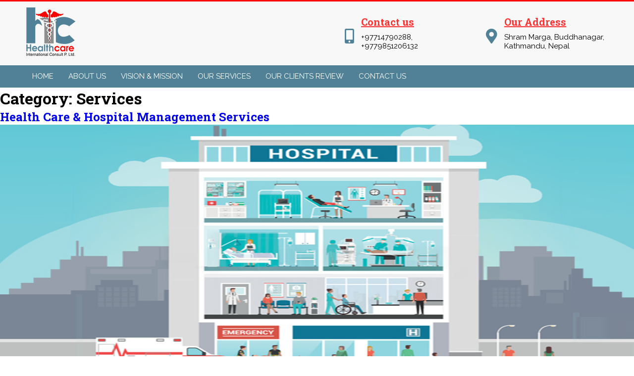

--- FILE ---
content_type: text/html; charset=UTF-8
request_url: https://www.hicnepal.com/category/services/
body_size: 37446
content:
<!doctype html><html lang="en-US"><head><meta charset="UTF-8"><meta name="viewport" content="width=device-width, initial-scale=1"><link rel="profile" href="https://gmpg.org/xfn/11"><link rel="stylesheet" type="text/css" href="https://www.hicnepal.com/wp-content/themes/hicnepal/css/flexslider.css"><meta name="yandex-verification" content="577b35190e655567" /><title>Services &#8211; Healthcare International Consult</title><meta name='robots' content='max-image-preview:large' /><link rel='stylesheet' id='wp-block-library-css' href='https://www.hicnepal.com/wp-includes/css/dist/block-library/style.min.css?ver=6.2' type='text/css' media='all' /><link rel='stylesheet' id='classic-theme-styles-css' href='https://www.hicnepal.com/wp-includes/css/classic-themes.min.css?ver=6.2' type='text/css' media='all' /><style id='global-styles-inline-css' type='text/css'>body{--wp--preset--color--black: #000000;--wp--preset--color--cyan-bluish-gray: #abb8c3;--wp--preset--color--white: #ffffff;--wp--preset--color--pale-pink: #f78da7;--wp--preset--color--vivid-red: #cf2e2e;--wp--preset--color--luminous-vivid-orange: #ff6900;--wp--preset--color--luminous-vivid-amber: #fcb900;--wp--preset--color--light-green-cyan: #7bdcb5;--wp--preset--color--vivid-green-cyan: #00d084;--wp--preset--color--pale-cyan-blue: #8ed1fc;--wp--preset--color--vivid-cyan-blue: #0693e3;--wp--preset--color--vivid-purple: #9b51e0;--wp--preset--gradient--vivid-cyan-blue-to-vivid-purple: linear-gradient(135deg,rgba(6,147,227,1) 0%,rgb(155,81,224) 100%);--wp--preset--gradient--light-green-cyan-to-vivid-green-cyan: linear-gradient(135deg,rgb(122,220,180) 0%,rgb(0,208,130) 100%);--wp--preset--gradient--luminous-vivid-amber-to-luminous-vivid-orange: linear-gradient(135deg,rgba(252,185,0,1) 0%,rgba(255,105,0,1) 100%);--wp--preset--gradient--luminous-vivid-orange-to-vivid-red: linear-gradient(135deg,rgba(255,105,0,1) 0%,rgb(207,46,46) 100%);--wp--preset--gradient--very-light-gray-to-cyan-bluish-gray: linear-gradient(135deg,rgb(238,238,238) 0%,rgb(169,184,195) 100%);--wp--preset--gradient--cool-to-warm-spectrum: linear-gradient(135deg,rgb(74,234,220) 0%,rgb(151,120,209) 20%,rgb(207,42,186) 40%,rgb(238,44,130) 60%,rgb(251,105,98) 80%,rgb(254,248,76) 100%);--wp--preset--gradient--blush-light-purple: linear-gradient(135deg,rgb(255,206,236) 0%,rgb(152,150,240) 100%);--wp--preset--gradient--blush-bordeaux: linear-gradient(135deg,rgb(254,205,165) 0%,rgb(254,45,45) 50%,rgb(107,0,62) 100%);--wp--preset--gradient--luminous-dusk: linear-gradient(135deg,rgb(255,203,112) 0%,rgb(199,81,192) 50%,rgb(65,88,208) 100%);--wp--preset--gradient--pale-ocean: linear-gradient(135deg,rgb(255,245,203) 0%,rgb(182,227,212) 50%,rgb(51,167,181) 100%);--wp--preset--gradient--electric-grass: linear-gradient(135deg,rgb(202,248,128) 0%,rgb(113,206,126) 100%);--wp--preset--gradient--midnight: linear-gradient(135deg,rgb(2,3,129) 0%,rgb(40,116,252) 100%);--wp--preset--duotone--dark-grayscale: url('#wp-duotone-dark-grayscale');--wp--preset--duotone--grayscale: url('#wp-duotone-grayscale');--wp--preset--duotone--purple-yellow: url('#wp-duotone-purple-yellow');--wp--preset--duotone--blue-red: url('#wp-duotone-blue-red');--wp--preset--duotone--midnight: url('#wp-duotone-midnight');--wp--preset--duotone--magenta-yellow: url('#wp-duotone-magenta-yellow');--wp--preset--duotone--purple-green: url('#wp-duotone-purple-green');--wp--preset--duotone--blue-orange: url('#wp-duotone-blue-orange');--wp--preset--font-size--small: 13px;--wp--preset--font-size--medium: 20px;--wp--preset--font-size--large: 36px;--wp--preset--font-size--x-large: 42px;--wp--preset--spacing--20: 0.44rem;--wp--preset--spacing--30: 0.67rem;--wp--preset--spacing--40: 1rem;--wp--preset--spacing--50: 1.5rem;--wp--preset--spacing--60: 2.25rem;--wp--preset--spacing--70: 3.38rem;--wp--preset--spacing--80: 5.06rem;--wp--preset--shadow--natural: 6px 6px 9px rgba(0, 0, 0, 0.2);--wp--preset--shadow--deep: 12px 12px 50px rgba(0, 0, 0, 0.4);--wp--preset--shadow--sharp: 6px 6px 0px rgba(0, 0, 0, 0.2);--wp--preset--shadow--outlined: 6px 6px 0px -3px rgba(255, 255, 255, 1), 6px 6px rgba(0, 0, 0, 1);--wp--preset--shadow--crisp: 6px 6px 0px rgba(0, 0, 0, 1);}:where(.is-layout-flex){gap: 0.5em;}body .is-layout-flow > .alignleft{float: left;margin-inline-start: 0;margin-inline-end: 2em;}body .is-layout-flow > .alignright{float: right;margin-inline-start: 2em;margin-inline-end: 0;}body .is-layout-flow > .aligncenter{margin-left: auto !important;margin-right: auto !important;}body .is-layout-constrained > .alignleft{float: left;margin-inline-start: 0;margin-inline-end: 2em;}body .is-layout-constrained > .alignright{float: right;margin-inline-start: 2em;margin-inline-end: 0;}body .is-layout-constrained > .aligncenter{margin-left: auto !important;margin-right: auto !important;}body .is-layout-constrained > :where(:not(.alignleft):not(.alignright):not(.alignfull)){max-width: var(--wp--style--global--content-size);margin-left: auto !important;margin-right: auto !important;}body .is-layout-constrained > .alignwide{max-width: var(--wp--style--global--wide-size);}body .is-layout-flex{display: flex;}body .is-layout-flex{flex-wrap: wrap;align-items: center;}body .is-layout-flex > *{margin: 0;}:where(.wp-block-columns.is-layout-flex){gap: 2em;}.has-black-color{color: var(--wp--preset--color--black) !important;}.has-cyan-bluish-gray-color{color: var(--wp--preset--color--cyan-bluish-gray) !important;}.has-white-color{color: var(--wp--preset--color--white) !important;}.has-pale-pink-color{color: var(--wp--preset--color--pale-pink) !important;}.has-vivid-red-color{color: var(--wp--preset--color--vivid-red) !important;}.has-luminous-vivid-orange-color{color: var(--wp--preset--color--luminous-vivid-orange) !important;}.has-luminous-vivid-amber-color{color: var(--wp--preset--color--luminous-vivid-amber) !important;}.has-light-green-cyan-color{color: var(--wp--preset--color--light-green-cyan) !important;}.has-vivid-green-cyan-color{color: var(--wp--preset--color--vivid-green-cyan) !important;}.has-pale-cyan-blue-color{color: var(--wp--preset--color--pale-cyan-blue) !important;}.has-vivid-cyan-blue-color{color: var(--wp--preset--color--vivid-cyan-blue) !important;}.has-vivid-purple-color{color: var(--wp--preset--color--vivid-purple) !important;}.has-black-background-color{background-color: var(--wp--preset--color--black) !important;}.has-cyan-bluish-gray-background-color{background-color: var(--wp--preset--color--cyan-bluish-gray) !important;}.has-white-background-color{background-color: var(--wp--preset--color--white) !important;}.has-pale-pink-background-color{background-color: var(--wp--preset--color--pale-pink) !important;}.has-vivid-red-background-color{background-color: var(--wp--preset--color--vivid-red) !important;}.has-luminous-vivid-orange-background-color{background-color: var(--wp--preset--color--luminous-vivid-orange) !important;}.has-luminous-vivid-amber-background-color{background-color: var(--wp--preset--color--luminous-vivid-amber) !important;}.has-light-green-cyan-background-color{background-color: var(--wp--preset--color--light-green-cyan) !important;}.has-vivid-green-cyan-background-color{background-color: var(--wp--preset--color--vivid-green-cyan) !important;}.has-pale-cyan-blue-background-color{background-color: var(--wp--preset--color--pale-cyan-blue) !important;}.has-vivid-cyan-blue-background-color{background-color: var(--wp--preset--color--vivid-cyan-blue) !important;}.has-vivid-purple-background-color{background-color: var(--wp--preset--color--vivid-purple) !important;}.has-black-border-color{border-color: var(--wp--preset--color--black) !important;}.has-cyan-bluish-gray-border-color{border-color: var(--wp--preset--color--cyan-bluish-gray) !important;}.has-white-border-color{border-color: var(--wp--preset--color--white) !important;}.has-pale-pink-border-color{border-color: var(--wp--preset--color--pale-pink) !important;}.has-vivid-red-border-color{border-color: var(--wp--preset--color--vivid-red) !important;}.has-luminous-vivid-orange-border-color{border-color: var(--wp--preset--color--luminous-vivid-orange) !important;}.has-luminous-vivid-amber-border-color{border-color: var(--wp--preset--color--luminous-vivid-amber) !important;}.has-light-green-cyan-border-color{border-color: var(--wp--preset--color--light-green-cyan) !important;}.has-vivid-green-cyan-border-color{border-color: var(--wp--preset--color--vivid-green-cyan) !important;}.has-pale-cyan-blue-border-color{border-color: var(--wp--preset--color--pale-cyan-blue) !important;}.has-vivid-cyan-blue-border-color{border-color: var(--wp--preset--color--vivid-cyan-blue) !important;}.has-vivid-purple-border-color{border-color: var(--wp--preset--color--vivid-purple) !important;}.has-vivid-cyan-blue-to-vivid-purple-gradient-background{background: var(--wp--preset--gradient--vivid-cyan-blue-to-vivid-purple) !important;}.has-light-green-cyan-to-vivid-green-cyan-gradient-background{background: var(--wp--preset--gradient--light-green-cyan-to-vivid-green-cyan) !important;}.has-luminous-vivid-amber-to-luminous-vivid-orange-gradient-background{background: var(--wp--preset--gradient--luminous-vivid-amber-to-luminous-vivid-orange) !important;}.has-luminous-vivid-orange-to-vivid-red-gradient-background{background: var(--wp--preset--gradient--luminous-vivid-orange-to-vivid-red) !important;}.has-very-light-gray-to-cyan-bluish-gray-gradient-background{background: var(--wp--preset--gradient--very-light-gray-to-cyan-bluish-gray) !important;}.has-cool-to-warm-spectrum-gradient-background{background: var(--wp--preset--gradient--cool-to-warm-spectrum) !important;}.has-blush-light-purple-gradient-background{background: var(--wp--preset--gradient--blush-light-purple) !important;}.has-blush-bordeaux-gradient-background{background: var(--wp--preset--gradient--blush-bordeaux) !important;}.has-luminous-dusk-gradient-background{background: var(--wp--preset--gradient--luminous-dusk) !important;}.has-pale-ocean-gradient-background{background: var(--wp--preset--gradient--pale-ocean) !important;}.has-electric-grass-gradient-background{background: var(--wp--preset--gradient--electric-grass) !important;}.has-midnight-gradient-background{background: var(--wp--preset--gradient--midnight) !important;}.has-small-font-size{font-size: var(--wp--preset--font-size--small) !important;}.has-medium-font-size{font-size: var(--wp--preset--font-size--medium) !important;}.has-large-font-size{font-size: var(--wp--preset--font-size--large) !important;}.has-x-large-font-size{font-size: var(--wp--preset--font-size--x-large) !important;}
.wp-block-navigation a:where(:not(.wp-element-button)){color: inherit;}
:where(.wp-block-columns.is-layout-flex){gap: 2em;}
.wp-block-pullquote{font-size: 1.5em;line-height: 1.6;}</style><link rel='stylesheet' id='contact-form-7-css' href='https://www.hicnepal.com/wp-content/plugins/contact-form-7/includes/css/styles.css?ver=5.7.6' type='text/css' media='all' /><link rel='stylesheet' id='hicnepal-style-css' href='https://www.hicnepal.com/wp-content/themes/hicnepal/style.css?ver=6.2' type='text/css' media='all' /><link rel='stylesheet' id='hicnepal-icon-css' href='https://www.hicnepal.com/wp-content/themes/hicnepal/css/fontawesome.css?ver=6.2' type='text/css' media='all' /><link rel="https://api.w.org/" href="https://www.hicnepal.com/wp-json/" /><link rel="alternate" type="application/json" href="https://www.hicnepal.com/wp-json/wp/v2/categories/5" /><link rel="EditURI" type="application/rsd+xml" title="RSD" href="https://www.hicnepal.com/xmlrpc.php?rsd" /><link rel="wlwmanifest" type="application/wlwmanifest+xml" href="https://www.hicnepal.com/wp-includes/wlwmanifest.xml" /><meta name="generator" content="WordPress 6.2" /><style type="text/css">.site-title,
			.site-description {
				position: absolute;
				clip: rect(1px, 1px, 1px, 1px);
			}</style><link rel="icon" href="https://www.hicnepal.com/wp-content/uploads/2018/09/cropped-logo-1-1-32x32.png" sizes="32x32" /><link rel="icon" href="https://www.hicnepal.com/wp-content/uploads/2018/09/cropped-logo-1-1-192x192.png" sizes="192x192" /><link rel="apple-touch-icon" href="https://www.hicnepal.com/wp-content/uploads/2018/09/cropped-logo-1-1-180x180.png" /><meta name="msapplication-TileImage" content="https://www.hicnepal.com/wp-content/uploads/2018/09/cropped-logo-1-1-270x270.png" /><style type="text/css" id="wp-custom-css">.site-branding {
    align-items: center;
    justify-content: space-between;
    margin-top: -5px;
}
.site-branding {
    align-items: center;
    justify-content: space-between;
    margin-top: 0px;
    margin-bottom: -17px;
}</style></head><body class="archive category category-services category-5 wp-custom-logo hfeed"><div id="page" class="site"><header id="masthead" class="site-header" style="border-top: #ff0000 solid 3px; background:#F8F8F8"><div class="centrallizer"><div class="site-branding flexbox"> <a href="https://www.hicnepal.com/" class="custom-logo-link" rel="home"><img width="300" height="98" src="https://www.hicnepal.com/wp-content/uploads/2022/08/Health-Care-logo-3.png" class="custom-logo" alt="Healthcare International Consult" decoding="async" /></a><p class="site-title"><a href="https://www.hicnepal.com/" rel="home">Healthcare International Consult</a></p><p class="site-description">One stop solution for Hospitals and Health Care Organizations</p><div class="right__col"><div> <i class="fas fa-mobile-alt"></i> <span> <strong>Contact us</strong><div class="bx-box">+97714790288, +9779851206132</div> </span></div><div> <i class="fas fa-map-marker-alt"></i> <span> <strong>Our Address</strong><div class="bx-box"> Shram Marga, Buddhanagar, Kathmandu, Nepal</div> </span></div></div></div></div><nav id="site-navigation" class="main-navigation"><div class="centrallizer"> <a href="javascript:void(0)" class="menu__toggle"> <i class="fas fa-bars"></i> </a><div class="menu-main-menu-container"><ul id="primary-menu" class="menu"><li id="menu-item-139" class="menu-item menu-item-type-custom menu-item-object-custom menu-item-139"><a href="/">Home</a></li><li id="menu-item-48" class="menu-item menu-item-type-post_type menu-item-object-page menu-item-48"><a href="https://www.hicnepal.com/about-us/">About us</a></li><li id="menu-item-47" class="menu-item menu-item-type-post_type menu-item-object-page menu-item-47"><a href="https://www.hicnepal.com/mission-vision/">Vision &#038; Mission</a></li><li id="menu-item-46" class="menu-item menu-item-type-post_type menu-item-object-page menu-item-46"><a href="https://www.hicnepal.com/our-services/">Our Services</a></li><li id="menu-item-75" class="menu-item menu-item-type-post_type menu-item-object-page menu-item-75"><a href="https://www.hicnepal.com/review/">Our Clients Review</a></li><li id="menu-item-43" class="menu-item menu-item-type-post_type menu-item-object-page menu-item-43"><a href="https://www.hicnepal.com/contact-us/">Contact Us</a></li></ul></div></div></nav></header><div id="content" class="site-content"><div id="primary" class="content-area"><main id="main" class="site-main"><header class="page-header"><h1 class="page-title">Category: <span>Services</span></h1></header><article id="post-94" class="post-94 post type-post status-publish format-standard has-post-thumbnail hentry category-services"><header class="entry-header"><h2 class="entry-title"><a href="https://www.hicnepal.com/health-care-hospital-management-services/" rel="bookmark">Health Care &#038; Hospital Management Services</a></h2><div class="entry-meta"></div></header> <a class="post-thumbnail" href="https://www.hicnepal.com/health-care-hospital-management-services/" aria-hidden="true" tabindex="-1"> <img width="779" height="515" src="https://www.hicnepal.com/wp-content/uploads/2018/09/service-hospital.jpg" class="attachment-post-thumbnail size-post-thumbnail wp-post-image" alt="Health Care &#038; Hospital Management Services" decoding="async" srcset="https://www.hicnepal.com/wp-content/uploads/2018/09/service-hospital.jpg 779w, https://www.hicnepal.com/wp-content/uploads/2018/09/service-hospital-300x198.jpg 300w, https://www.hicnepal.com/wp-content/uploads/2018/09/service-hospital-768x508.jpg 768w" sizes="(max-width: 779px) 100vw, 779px" /> </a><div class="entry-content"><p>HIC offers comprehensive management services for hospitals and other healthcare organizations. Organization’s operation and management must be integrated with business strategy, marketing and overall management of the hospital to achieve the desired outcome within the competitive and sensitive environment. However, hospitals and healthcare systems are dynamic and complex organizations with many interdepartmental functions, which makes this even more challenging. We do have experienced management consultants, clinical experts, and business experts; systems improvement consultants have a strong experience of improvement works in rural, urban, and public hospitals, medical colleges, and healthcare systems with mordent Hospital management tools, technique and latest advanced technology to manage the hospitals effectively. We have professional qualifies consultants having long experience in the industry. If you are running a hospital and not getting the expected result, please call us for the consultation we do have the complete solution with recent development and practices nationally and internationally.</p></div></article><article id="post-97" class="post-97 post type-post status-publish format-standard has-post-thumbnail hentry category-services"><header class="entry-header"><h2 class="entry-title"><a href="https://www.hicnepal.com/hospital-planning-2/" rel="bookmark">Hospital Planning</a></h2><div class="entry-meta"></div></header> <a class="post-thumbnail" href="https://www.hicnepal.com/hospital-planning-2/" aria-hidden="true" tabindex="-1"> <img width="777" height="500" src="https://www.hicnepal.com/wp-content/uploads/2018/09/hospital_planningnew1.jpg" class="attachment-post-thumbnail size-post-thumbnail wp-post-image" alt="Hospital Planning" decoding="async" loading="lazy" srcset="https://www.hicnepal.com/wp-content/uploads/2018/09/hospital_planningnew1.jpg 777w, https://www.hicnepal.com/wp-content/uploads/2018/09/hospital_planningnew1-300x193.jpg 300w, https://www.hicnepal.com/wp-content/uploads/2018/09/hospital_planningnew1-768x494.jpg 768w" sizes="(max-width: 777px) 100vw, 777px" /> </a><div class="entry-content"><p>If you are planning to establish a new Hospital or want to expand the existing services, you can call us, out global hospital planner and consultants are standby for your dream hospital. Planning and designing a Hospital is a complex and diversified task. We have to be very careful while planning a hospital. All the department wise location, layout with smooth patient flow, efficient and cost-effective tools without compromising the quality of care are essential. A specialized professional team is necessary to establish the ideal Hospital.</p><p>&nbsp;</p><p><img decoding="async" loading="lazy" class="alignnone size-full wp-image-208" src="https://www.hicnepal.com/wp-content/uploads/2018/09/hospital_planningnew2.jpg" alt="" width="777" height="500" srcset="https://www.hicnepal.com/wp-content/uploads/2018/09/hospital_planningnew2.jpg 777w, https://www.hicnepal.com/wp-content/uploads/2018/09/hospital_planningnew2-300x193.jpg 300w, https://www.hicnepal.com/wp-content/uploads/2018/09/hospital_planningnew2-768x494.jpg 768w" sizes="(max-width: 777px) 100vw, 777px" /></p><p>&nbsp;</p><p>&nbsp;</p></div></article><article id="post-103" class="post-103 post type-post status-publish format-standard has-post-thumbnail hentry category-services"><header class="entry-header"><h2 class="entry-title"><a href="https://www.hicnepal.com/biomedical-equipment-support-service/" rel="bookmark">Biomedical Equipment &#038; Support Service</a></h2><div class="entry-meta"></div></header> <a class="post-thumbnail" href="https://www.hicnepal.com/biomedical-equipment-support-service/" aria-hidden="true" tabindex="-1"> <img width="779" height="480" src="https://www.hicnepal.com/wp-content/uploads/2018/09/ct-scan.jpg" class="attachment-post-thumbnail size-post-thumbnail wp-post-image" alt="Biomedical Equipment &#038; Support Service" decoding="async" loading="lazy" srcset="https://www.hicnepal.com/wp-content/uploads/2018/09/ct-scan.jpg 779w, https://www.hicnepal.com/wp-content/uploads/2018/09/ct-scan-300x185.jpg 300w, https://www.hicnepal.com/wp-content/uploads/2018/09/ct-scan-768x473.jpg 768w" sizes="(max-width: 779px) 100vw, 779px" /> </a><div class="entry-content"><p>It is our great pleasure to introduce that we provide services including biomedical engineering, procurement, development, consultation, quality assurance/quality control, dissemination, operations, appropriate documentation, maintenance, standardization, warehousing, Transportation, Installation, commissioning, training and overall biomedical equipment management service in public and private healthcare organizations in Nepal.</p></div></article><article id="post-106" class="post-106 post type-post status-publish format-standard has-post-thumbnail hentry category-services"><header class="entry-header"><h2 class="entry-title"><a href="https://www.hicnepal.com/business-plan-conceptualization/" rel="bookmark">Business plan &#038; Conceptualization</a></h2><div class="entry-meta"></div></header> <a class="post-thumbnail" href="https://www.hicnepal.com/business-plan-conceptualization/" aria-hidden="true" tabindex="-1"> <img width="779" height="580" src="https://www.hicnepal.com/wp-content/uploads/2018/09/hospital-business_plan.jpg" class="attachment-post-thumbnail size-post-thumbnail wp-post-image" alt="Business plan &#038; Conceptualization" decoding="async" loading="lazy" srcset="https://www.hicnepal.com/wp-content/uploads/2018/09/hospital-business_plan.jpg 779w, https://www.hicnepal.com/wp-content/uploads/2018/09/hospital-business_plan-300x223.jpg 300w, https://www.hicnepal.com/wp-content/uploads/2018/09/hospital-business_plan-768x572.jpg 768w" sizes="(max-width: 779px) 100vw, 779px" /> </a><div class="entry-content"><p>If you are running the Hospital or any Healthcare organization, it is very crucial to have a proper business plan for the sustainable business. Our Global consultant is always ready to help with the consultation. We will do Business Environment analysis to find out the strengths weakness, opportunity, and threats. The financial plan, technical and strategic plan to win in the competitive market with a unique selling point for a healthcare organization.</p></div></article><article id="post-110" class="post-110 post type-post status-publish format-standard has-post-thumbnail hentry category-services"><header class="entry-header"><h2 class="entry-title"><a href="https://www.hicnepal.com/research-market-survey/" rel="bookmark">Research &#038; Market Survey</a></h2><div class="entry-meta"></div></header> <a class="post-thumbnail" href="https://www.hicnepal.com/research-market-survey/" aria-hidden="true" tabindex="-1"> <img width="779" height="580" src="https://www.hicnepal.com/wp-content/uploads/2018/09/research_servery.jpg" class="attachment-post-thumbnail size-post-thumbnail wp-post-image" alt="Research &#038; Market Survey" decoding="async" loading="lazy" srcset="https://www.hicnepal.com/wp-content/uploads/2018/09/research_servery.jpg 779w, https://www.hicnepal.com/wp-content/uploads/2018/09/research_servery-300x223.jpg 300w, https://www.hicnepal.com/wp-content/uploads/2018/09/research_servery-768x572.jpg 768w" sizes="(max-width: 779px) 100vw, 779px" /> </a><div class="entry-content"><p>HIC Provides the professional service for any type of market research and survey with in the Health care industry. Through the research, various deviations and problems will be identified and solutions also will be carried out. Hospitals and NGOs contact for the further details.</p><p>&nbsp;</p><p><img decoding="async" loading="lazy" class="alignnone size-full wp-image-113" src="https://www.hicnepal.com/wp-content/uploads/2018/09/plaiing1.jpg" alt="" width="780" height="290" srcset="https://www.hicnepal.com/wp-content/uploads/2018/09/plaiing1.jpg 780w, https://www.hicnepal.com/wp-content/uploads/2018/09/plaiing1-300x112.jpg 300w, https://www.hicnepal.com/wp-content/uploads/2018/09/plaiing1-768x286.jpg 768w" sizes="(max-width: 780px) 100vw, 780px" /></p></div></article><article id="post-116" class="post-116 post type-post status-publish format-standard has-post-thumbnail hentry category-services"><header class="entry-header"><h2 class="entry-title"><a href="https://www.hicnepal.com/branding-promotion-marketing/" rel="bookmark">Branding, Promotion &#038; Marketing</a></h2><div class="entry-meta"></div></header> <a class="post-thumbnail" href="https://www.hicnepal.com/branding-promotion-marketing/" aria-hidden="true" tabindex="-1"> <img width="779" height="480" src="https://www.hicnepal.com/wp-content/uploads/2018/09/service.jpg" class="attachment-post-thumbnail size-post-thumbnail wp-post-image" alt="Branding, Promotion &#038; Marketing" decoding="async" loading="lazy" srcset="https://www.hicnepal.com/wp-content/uploads/2018/09/service.jpg 779w, https://www.hicnepal.com/wp-content/uploads/2018/09/service-300x185.jpg 300w, https://www.hicnepal.com/wp-content/uploads/2018/09/service-768x473.jpg 768w" sizes="(max-width: 779px) 100vw, 779px" /> </a><div class="entry-content"><p>Branding, Promotion, and Marketing are the essential part of any business. Health Care industry is the sensitive than other sectors. We provide the best alternative solution for branding, promotion, and marketing for hospital and healthcare organizations.</p></div></article><article id="post-122" class="post-122 post type-post status-publish format-standard has-post-thumbnail hentry category-services"><header class="entry-header"><h2 class="entry-title"><a href="https://www.hicnepal.com/health-care-service-evaluation/" rel="bookmark">Health Care Service Evaluation</a></h2><div class="entry-meta"></div></header> <a class="post-thumbnail" href="https://www.hicnepal.com/health-care-service-evaluation/" aria-hidden="true" tabindex="-1"> <img width="779" height="445" src="https://www.hicnepal.com/wp-content/uploads/2018/09/service-evaluation.jpg" class="attachment-post-thumbnail size-post-thumbnail wp-post-image" alt="Health Care Service Evaluation" decoding="async" loading="lazy" srcset="https://www.hicnepal.com/wp-content/uploads/2018/09/service-evaluation.jpg 779w, https://www.hicnepal.com/wp-content/uploads/2018/09/service-evaluation-300x171.jpg 300w, https://www.hicnepal.com/wp-content/uploads/2018/09/service-evaluation-768x439.jpg 768w" sizes="(max-width: 779px) 100vw, 779px" /> </a><div class="entry-content"><p>Our Global expert team provides a complete picture of organizational performance in the sector of administrative service, management service, nursing service, medical service, diagnostic and biomedical equipment service &amp; allied health service by analyzing employee behaviors, customer perceptions, competitive intelligence &amp; financial performance. We assure in regards to measuring, managing and monitoring the key performance indicators, which creates more opportunity, increase service satisfaction, built loyalty, efficiency &amp; effectiveness in the services.</p></div></article><article id="post-125" class="post-125 post type-post status-publish format-standard has-post-thumbnail hentry category-services"><header class="entry-header"><h2 class="entry-title"><a href="https://www.hicnepal.com/hospital-information-system-management/" rel="bookmark">Hospital Information System Management</a></h2><div class="entry-meta"></div></header> <a class="post-thumbnail" href="https://www.hicnepal.com/hospital-information-system-management/" aria-hidden="true" tabindex="-1"> <img width="779" height="580" src="https://www.hicnepal.com/wp-content/uploads/2018/09/his-system-1.jpg" class="attachment-post-thumbnail size-post-thumbnail wp-post-image" alt="Hospital Information System Management" decoding="async" loading="lazy" srcset="https://www.hicnepal.com/wp-content/uploads/2018/09/his-system-1.jpg 779w, https://www.hicnepal.com/wp-content/uploads/2018/09/his-system-1-300x223.jpg 300w, https://www.hicnepal.com/wp-content/uploads/2018/09/his-system-1-768x572.jpg 768w" sizes="(max-width: 779px) 100vw, 779px" /> </a><div class="entry-content"><p>Present era is the world of technology. Especially, in hospital, without the latest technology, the cure and communication will not be completed.  Hospital Information System plays crucial role in hospital and health care organization. Our expert team assists in developing special software according to the need of health care organization. We ensure that system is equipped with the appropriate technologies, easy excess and maintenance of patients` confidentiality.</p></div></article><article id="post-129" class="post-129 post type-post status-publish format-standard has-post-thumbnail hentry category-services"><header class="entry-header"><h2 class="entry-title"><a href="https://www.hicnepal.com/training-development/" rel="bookmark">Training &#038; Development</a></h2><div class="entry-meta"></div></header> <a class="post-thumbnail" href="https://www.hicnepal.com/training-development/" aria-hidden="true" tabindex="-1"> <img width="779" height="580" src="https://www.hicnepal.com/wp-content/uploads/2018/09/traiiing-1.jpg" class="attachment-post-thumbnail size-post-thumbnail wp-post-image" alt="Training &#038; Development" decoding="async" loading="lazy" srcset="https://www.hicnepal.com/wp-content/uploads/2018/09/traiiing-1.jpg 779w, https://www.hicnepal.com/wp-content/uploads/2018/09/traiiing-1-300x223.jpg 300w, https://www.hicnepal.com/wp-content/uploads/2018/09/traiiing-1-768x572.jpg 768w" sizes="(max-width: 779px) 100vw, 779px" /> </a><div class="entry-content"><p>In any organization, the Human resource is one of the valuable assets. Continual training and development always strengthen human resource management within the organization. The primary focus of our professional consultants is for the betterment of the performance of individuals and groups in hospitals and healthcare facilities by providing training and development.</p></div></article><article id="post-119" class="post-119 post type-post status-publish format-standard has-post-thumbnail hentry category-services"><header class="entry-header"><h2 class="entry-title"><a href="https://www.hicnepal.com/architecture-design-services/" rel="bookmark">Architecture &#038; Design Services</a></h2><div class="entry-meta"></div></header> <a class="post-thumbnail" href="https://www.hicnepal.com/architecture-design-services/" aria-hidden="true" tabindex="-1"> <img width="779" height="480" src="https://www.hicnepal.com/wp-content/uploads/2018/09/archicture-planing.jpg" class="attachment-post-thumbnail size-post-thumbnail wp-post-image" alt="Architecture &#038; Design Services" decoding="async" loading="lazy" srcset="https://www.hicnepal.com/wp-content/uploads/2018/09/archicture-planing.jpg 779w, https://www.hicnepal.com/wp-content/uploads/2018/09/archicture-planing-300x185.jpg 300w, https://www.hicnepal.com/wp-content/uploads/2018/09/archicture-planing-768x473.jpg 768w" sizes="(max-width: 779px) 100vw, 779px" /> </a><div class="entry-content"><p>Our primary goal is to establish an international standard healthcare and hospital facility. We understand our client’s needs &amp; expectations in healthcare facilities. Our design team ensures that the design enhances the effectiveness and efficiency of patient care at optimal cost.</p></div></article></main></div><aside id="secondary" class="widget-area"><section id="recent-posts-2" class="widget widget_recent_entries"><h2 class="widget-title">Our Services</h2><ul><li> <a href="https://www.hicnepal.com/health-care-hospital-management-services/">Health Care &#038; Hospital Management Services</a></li><li> <a href="https://www.hicnepal.com/hospital-planning-2/">Hospital Planning</a></li><li> <a href="https://www.hicnepal.com/biomedical-equipment-support-service/">Biomedical Equipment &#038; Support Service</a></li><li> <a href="https://www.hicnepal.com/business-plan-conceptualization/">Business plan &#038; Conceptualization</a></li><li> <a href="https://www.hicnepal.com/research-market-survey/">Research &#038; Market Survey</a></li><li> <a href="https://www.hicnepal.com/branding-promotion-marketing/">Branding, Promotion &#038; Marketing</a></li><li> <a href="https://www.hicnepal.com/health-care-service-evaluation/">Health Care Service Evaluation</a></li><li> <a href="https://www.hicnepal.com/hospital-information-system-management/">Hospital Information System Management</a></li><li> <a href="https://www.hicnepal.com/training-development/">Training &#038; Development</a></li><li> <a href="https://www.hicnepal.com/architecture-design-services/">Architecture &#038; Design Services</a></li></ul></section><section id="media_image-3" class="widget widget_media_image"><a href="/contact-us/"><img width="370" height="400" src="https://www.hicnepal.com/wp-content/uploads/2018/09/banner-1.png" class="image wp-image-161  attachment-full size-full" alt="" decoding="async" loading="lazy" style="max-width: 100%; height: auto;" srcset="https://www.hicnepal.com/wp-content/uploads/2018/09/banner-1.png 370w, https://www.hicnepal.com/wp-content/uploads/2018/09/banner-1-278x300.png 278w" sizes="(max-width: 370px) 100vw, 370px" /></a></section></aside></div><footer id="colophon" class=" section site-footer"><div class="centrallizer"><div class="grid"><div class="colspan3"><div class="footer__logo"> <a href="#" title=""> <img src="https://www.hicnepal.com/wp-content/themes/hicnepal/img/footerlog.png"> </a><p> When it comes to health care ,<br /> We are complete solution...</p><ul class="social "><li> <a  href="https://www.facebook.com/hicnepal" title=""> <i class="fab fa-facebook-f"></i> </a> <a  href="https://twitter.com/hicnepal" title=""> <i class="fab fa-twitter"></i> </a></li></ul></div></div><div class="colspan3"> <strong>About Us</strong><ul class="footer_list"><li> <a href="about-us/" title="About Us">About Us</a></li><li> <a href="mission-vision/" title="">Our Vision</a></li><li> <a href="mission-vision/" title="">Our Mission</a></li></ul></div><div class="colspan3"> <strong>Our Services</strong><ul class="footer_list"><li><a href="https://www.hicnepal.com/health-care-hospital-management-services/" title="Health Care &#038; Hospital Management Services">Health Care &#038; Hospital Management Services</a></li><li><a href="https://www.hicnepal.com/hospital-planning-2/" title="Hospital Planning">Hospital Planning</a></li><li><a href="https://www.hicnepal.com/biomedical-equipment-support-service/" title="Biomedical Equipment &#038; Support Service">Biomedical Equipment &#038; Support Service</a></li><li><a href="https://www.hicnepal.com/business-plan-conceptualization/" title="Business plan &#038; Conceptualization">Business plan &#038; Conceptualization</a></li><li><a href="https://www.hicnepal.com/research-market-survey/" title="Research &#038; Market Survey">Research &#038; Market Survey</a></li><li><a href="https://www.hicnepal.com/branding-promotion-marketing/" title="Branding, Promotion &#038; Marketing">Branding, Promotion &#038; Marketing</a></li></ul></div><div class="colspan3"> <strong>Contact Us</strong><p> Buddha Nagar, New Baneshwor<br> <em>Phone:</em> +97714790288<br> <em>Mobile: </em> +9779851206132<br> <em>Email: </em> info@hicnepal.com<br> <em>Website:</em> www.hicnepal.com<br></p></div></div></div></footer><footer id="colophon" class="section site-footer" style="margin-top:0px; background:#14546f; padding:20px;"><div class="centrallizer"><div class="grid"><div class="colspan6"><p> © 2022,  Healthcare International Consult Pvt. ltd. All Rights Reserved.</p></div><div class="colspan1"><p></p></div><div class="colspan4"><p></p><p>Website Design and Developed by : <br><a href="https://www.genesiswtech.com/" style="color:#fff; text-decoration:none;" target="_blank">Genesis Web Technology</a></p></div></div></div></footer></div> <script defer type='text/javascript' src='https://www.hicnepal.com/wp-content/cache/autoptimize/js/autoptimize_single_7be65ac27024c7b5686f9d7c49690799.js?ver=5.7.6' id='swv-js'></script> <script defer id="contact-form-7-js-extra" src="[data-uri]"></script> <script defer type='text/javascript' src='https://www.hicnepal.com/wp-content/cache/autoptimize/js/autoptimize_single_5bc2b1fa970f9cecb3c30c0c92c98271.js?ver=5.7.6' id='contact-form-7-js'></script> <script defer type='text/javascript' src='https://www.hicnepal.com/wp-content/themes/hicnepal/js/jquery-2.0.min.js?ver=20151215' id='jqueryCdn-js'></script> <script defer type='text/javascript' src='https://www.hicnepal.com/wp-content/cache/autoptimize/js/autoptimize_single_ea8c60b0c11083883d24e49ea0719235.js?ver=20151215' id='flexslider-js'></script> <script defer type='text/javascript' src='https://www.hicnepal.com/wp-content/cache/autoptimize/js/autoptimize_single_265829e74f1a7fa3a7d7ea3f9f041773.js?ver=20151215' id='hic-script.js-js'></script> </body></html>

--- FILE ---
content_type: text/css
request_url: https://www.hicnepal.com/wp-content/themes/hicnepal/style.css?ver=6.2
body_size: 20445
content:
/*!
Theme Name: HicNepal
Theme URI: http://underscores.me/
Author: Genesis
Author URI: http://underscores.me/
Description: Description
Version: 1.0.0
License: GNU General Public License v2 or later
License URI: LICENSE
Text Domain: hicnepal
Tags: custom-background, custom-logo, custom-menu, featured-images, threaded-comments, translation-ready

This theme, like WordPress, is licensed under the GPL.
Use it to make something cool, have fun, and share what you've learned with others.

HicNepal is based on Underscores https://underscores.me/, (C) 2012-2017 Automattic, Inc.
Underscores is distributed under the terms of the GNU GPL v2 or later.

Normalizing styles have been helped along thanks to the fine work of
Nicolas Gallagher and Jonathan Neal https://necolas.github.io/normalize.css/
*/
/*--------------------------------------------------------------
>>> TABLE OF CONTENTS:
----------------------------------------------------------------
# Normalize
# Typography
# Elements
# Forms
# Navigation
	## Links
	## Menus
# Accessibility
# Alignments
# Clearings
# Widgets
# Content
	## Posts and pages
	## Comments
# Infinite scroll
# Media
	## Captions
	## Galleries
--------------------------------------------------------------*/
/*--------------------------------------------------------------
# Normalize
--------------------------------------------------------------*/
/* normalize.css v8.0.0 | MIT License | github.com/necolas/normalize.css */

/* Document
	 ========================================================================== */

/**
 * 1. Correct the line height in all browsers.
 * 2. Prevent adjustments of font size after orientation changes in iOS.
 */




/* css start */
@import url('https://fonts.googleapis.com/css?family=Raleway:300,400|Roboto+Slab:400,700');

.bx-box {
  max-width: 212px;
}
:root {
    --primary-bg-color: #508196;    
    --secondary-bg-color:#f00c;
    --color-grey:#9e9e9e;
}
a {
	text-decoration:none;
}

.section {
    padding: 80px 0 0 0;
}


body {
	font-family: 'Raleway', sans-serif;
	margin:0;
}

h1,h2,h3,h4,h5,h6 {
	font-family: 'Roboto Slab', serif;
  margin: 0;
  padding: 0;

} 
 
 p {
  line-height: 169%;
  font-size: 17px;
  margin:0;
  color: var(--color-grey);
 }

img {
  max-width: 100%;
}

.centrallizer {
	max-width:1180px;
  padding:0 20px;
	margin:auto;
}

.button__btn {
    border-radius: 4px;
    line-height: 43px;
    height: 43px;
    display: inline-block;
    padding: 0 30px;
    text-transform: uppercase;
    font-size: 15px;
    font-weight: 600;
}
.button__btn:hover {
  color: #fff;
  text-decoration: none;
}
.custom-logo-link {
  padding-top:12px;
	display: inline-block;
      flex: 1;
}
.section-title {
  text-align: center;
}
.right__col {

    margin-right: auto;
    padding-top:40px;
}

.section-title  h2 {
     font-size: 46px;
    font-weight: bold;
    color: var(--primary-bg-color);
}

.btn_red {
  background: var(--secondary-bg-color);
  color:#fff;
}
.section-title p {
  margin:auto;
  max-width:740px;
  padding-top: 17px;
}
.flexbox {
	display: flex;
}
.site-branding {
    align-items: center;
    justify-content: space-between;
		margin-top:10px;
		
}
.right__col > div {
    display: inline-block;
    padding: 0 20px;
    font-size: 15px;
}

.right__col div span {
    display: inline-block;
    margin-top: -27px;
    vertical-align: top;
}
.right__col div i {
    display: inline-block;
    vertical-align: text-bottom;
    font-size: 30px;
    color: var(--primary-bg-color);
    padding-right: 10px;
}
.right__col  div  strong {
  font-size: 20px;
  display: block;
  padding-bottom: 9px;
  color: var(--secondary-bg-color);
  text-decoration: underline;
  font-family: 'Roboto Slab', serif;
}

.right__col > div:last-child {
    padding-right: 0;
}



.alignleft {
  float: left;
  margin-right: 20px;
}

.main-navigation {
  margin-top: 2rem;
  transition: 0.5s;
  background:var(--primary-bg-color);
}
nav #primary-menu {
  margin:0;
  padding:0;
  display: flex;
    margin: 0;
    align-items: center;
    align-self: stretch;
    list-style: none;
}
nav #primary-menu li {
    color: #fff;
    display: flex;
    position: relative;
    align-items: center;
    height: 45px;
    line-height: 45px;
}
nav #primary-menu li a{
  color: #fff;
}
nav #primary-menu {
  display: flex;
    align-items: center;
    align-self: stretch;
}

nav #primary-menu  li  * {
        padding: 0 15px;
    height: 100%;
}
nav #primary-menu  li  a {
    color: #fff;
    text-decoration: none;
    display: flex;
    align-items: center;
    font-size: 15px;
    text-transform: uppercase;
	  font-weight: 500;
}
nav #primary-menu   li:hover  a {
  background:var(--secondary-bg-color);
}
.ytp-hide-controls .ytp-watermark {
  display: none;
}

.videoWrapper {
    position: absolute;
    padding-bottom: 56.25%; 
    height: 0;
    width:  100%;
}
.videoWrapper iframe {
    position: absolute;
    top: 0;
    left: 0;
    width: 100%;
    height: 100%;
}


.section__to--beSlide {
position: relative;
    height: 620px;
    overflow: hidden;
}

 .videoWrapper  div {
  position: absolute;
 height: 100%;
 top:250px;
 left:0;
 width: 100%;

}
.banner .content {
      height: 100%;
    align-items: center;
    max-width: 1180px;
    margin: auto;
}
.banner .content h2 {
    letter-spacing: -1px;
    font-size: 55px;
    color: #fff;
    text-shadow: 1px 1px #000;
    max-width: 820px;
    line-height: 1.2;
}

.html5-video-player .video-click-tracking, .html5-video-player .video-stream {
    display: block;
    width: 100%;
    height: 100%;
    position: absolute;
    left: 0 !important;
    width: 100% !important;
}
.banner .flex-control-nav {
  bottom:0;
}
.author span {
    font-size: 12px;
}
.author ins {
  font-size: 13px;
  text-decoration: none;
}
.banner  .flex-direction-nav a {
  height: auto;
  width:auto;
  font-size: 0;
}

.grid {
  display: grid;
  grid-template-columns: repeat(12,1fr);
}

.about__section .grid {
  grid-gap:30px;
}
.colspan5 {
    grid-column: span 5;
}
.colspan7 {
    grid-column: span 7;
}
.about__section .colspan7 {
  justify-content: flex-end;
}
.about__section .colspan7 > div > ul {
  list-style: none;
  margin:0;
  padding:11px 0 0 0;
  color: var(--color-grey);
}
.about__section .colspan7 > div > ul > li {
    font-size: 16px;
    position: relative;
    line-height: 30px;
    padding-left: 30px;
}
.about__section .colspan7 > div > ul > li:before {
  position: absolute;
  left:0;
  top:1px;
  color: #4caf50;
  content: '';
  position: absolute;
  margin-left: 3px;
  margin-top: 4px;
  width: 14px;
  height: 8px;
  border-bottom: solid 1px currentColor;
  border-left: solid 1px currentColor;
  -webkit-transform: rotate(-45deg);
          transform: rotate(-45deg);
}
.about__content {
  margin-top: 35px;
}
.about__content .button__btn {
  margin-top: 20px;
}
.special__one {
  margin-top:100px;
  font-size: 18px;
  color: #fff;
  text-align: center;
  padding-bottom:80px;
  background-color: var(--primary-bg-color);
}
.special__one h2 {
  font-size: 46px;
  text-align: left;
  padding-bottom: 35px;
}
.special__one h6 {
  font-size: 40px;
}
.colspan3 {
  grid-column: span 3;
}
.colspan4 {
  grid-column:  span 4;
}
.colspan6 {
  grid-column: span 6 ;
}
.colspan8 {
  grid-column: span 8 ;
}


.services_section .grid {
  grid-gap:30px;
  margin-top:30px;
}
.services__title h5 {
    margin-top: 30px;
    font-size: 24px;
    position: relative;
    line-height: 1.2;
    letter-spacing: -0.3px;
    font-weight: bold;
}
.services__title  h5:before {
  display: block;
  width: 0;
  transition: 0.5s;
  background: var(--secondary-bg-color);
  height: 1px;
  position: absolute;
  top:114%;
  left:0;
  content: '';
}
.services__title a {
    color: #333333b0;
    text-transform: capitalize;
}
.services__title  a:hover {
  text-decoration: none;
}
.services__title  h5:hover  a{
  color:var(--secondary-bg-color);
}
.services__title  h5:hover:before {
  width:120px;
}
.services__title p {
  margin-top:9px;
}
.red__strip {
  justify-content: space-between;
    margin-top: 50px;
    padding: 40px 0 40px 0;
    background: var(--secondary-bg-color);
    color: #fff;
}
.btn_trans {
    background: #0000009e;
    color: #fff;
}

.red__strip--title {
  font-size: 30px;
}
.get_intouch {
  justify-content: flex-end;
}
.site-footer {
  margin-top: 100px;
  background:var(--primary-bg-color);
  padding:30px 0;
}

.site-footer .grid {
  grid-gap:30px;
}
.footer__logo a {
  display: block;
  margin-bottom:20px;

}
.footer__logo p {
  color: #fff;
  font-size: 14px;
}
.social {
  list-style: none; 
  padding:0;
  margin-top: 7px;
}
.social li {
  display: flex;
}


.social a {
    width: 40px;
    color: var(--primary-bg-color);
    background: #fff;
    border-radius: 100%;
    height: 40px;
    text-align: center;
    line-height: 40px;
    font-size: 20px;
    margin-right:12px;
}
.social a:hover {
    background: #0000004d;
    color: #FFF;
}

.site-footer .footer_list {
  list-style: none;
 padding:0; 
}
.site-footer strong {
    color: #fff;
    display: block;
    padding-bottom: 4px;
    font-weight: 600;
    font-family: 'Roboto Slab', serif;
    font-size: 26px;
}

.site-footer p {
  color: #fff;
    line-height: 1.9;

}
.site-footer p em {
  font-weight: bold;
font-style: normal;
}
.site-footer .footer_list li {
  line-height:1.8;
}
.site-footer .footer_list li a {
  font-size: 14px;
    text-decoration: none;
  color: #fff;
}
.site-footer .footer_list li a:hover {
    color: #ffffff7a;
}
.site-footer p {
    color: #fff;
    line-height: 1.9;
    font-size: 14px;
}
.testimonial__section h2 {
    font-size: 35px;
    font-weight: bold;
    color: var(--primary-bg-color);
}
.requestCall.flexbox {
  justify-content: flex-end;
}

.current-menu-item a {
  background: var(--secondary-bg-color);
}
.widget ul li:last-child {
    border-bottom: none;
}

iframe {
  width: 100%;
}
.testimonial__box .box__test {
    margin-top: 30px;
    position: relative;
    background: #cccccc61;
    padding: 20px;
}
.testimonial__box .box__test:after {
  position: absolute;
  top: 100%;
  width: 0px;
    height: 0px;
    border-left: 20px solid #0000;
    border-right: 20px solid #0000;
    border-top: 20px solid #cccccc61;
  left:50%;
  content: '';
  transform: translateX(-50%);
}
.author {
    margin-top: 30px;
    align-items: center;
}
.author {
}
.author img {
  width:75px;
  height: 75px;
  border-radius: 100%;
}
.author > div + div {
    padding-left: 20px;
    font-size: 14px;
    color: var(--primary-bg-color);
    font-weight: bold;
    line-height: 1.7;
}
.author > div + div h5 {
    color: #000;
    display: block;
    font-size: 18px;
    margin-bottom: 4px;
}
.sticky .main-navigation {
  z-index: 1;
  position: fixed;
  top:0;
  left:0;
  margin:0 !important;
  width: 100%;
  transition: 0.5s;

}


.nav-mobile .menu {
  display: block !important;
}

.page__container {
  padding:40px 0;
}
.page__container .grid {
  grid-gap:30px;
}
.widget h2 {
    background: var(--primary-bg-color);
    padding: 14px 20px;
    font-size: 25px;
    color: #fff;
    letter-spacing: -0.9px;
}
.post-thumbnail img {
    width: 100%;
}
.widget ul {
    background: #f1f1f1;
    list-style: none;
    padding: 0;
}

.widget ul li a  {
  color: #333;
}
.widget {
    margin-bottom: 30px;
}
.entry-content ul {
  margin:0;
  padding-top:0;
}
.entry-content  h3 {
  margin-bottom: 15px;
}

.entry-content ul li {
      line-height: 150%;
    font-size: 17px;
    color: var(--color-grey);
}
.widget ul li a:hover {
  color: var(--primary-bg-color);
  text-decoration: none;
}
.page__container .entry-header {
      margin-bottom: 22px;
} 
.page__container .entry-header h1 {
  font-size:40px;
}
.widget ul li {
    padding: 11px;
    font-size: 15px;
    border-bottom: 1px solid #00000014;
}


.page__container .posted-on, .edit-link {
  padding-top: 15px;
  display: block;
}
.page__container .posted-on a time {
  display: inline-block;
  margin-right: 12px;
}
.comment-list {
    background: #f1f1f1;
    margin-top: 20px;
    padding: 20px;
}
#comments .comments-title {
    font-size: 20px;
    margin-bottom: 20px;
    margin-top: 20px;
}
.entry-footer {
    display: flex;
    align-items: center;
    justify-content: space-between;
    background: #f1f1f1;
    padding: 13px 16px;
}
.entry-footer .edit-link {
  padding-top: 0;
}
.cat-links a  {
      background: #508196;
    padding: 6px;
    display: inline-block;
    margin-left: 5px;
    color: #fff; 
    font-size: 12px;
    border-radius: 6px;
}
.cat-links a:hover {
  text-decoration: none;
}
.comment-list li  {
        background: #fff;
    margin: :0;
    padding: 0;
    list-style: none;
    padding: 20px;
    
}

.comment-author img {
  float: left;
  margin-right: 12px;
}
#respond {
  margin-top: 30px;
}
#respond h3 {
    color: #fff;
    background: var(--primary-bg-color);
    padding: 15px;
    /* margin-bottom: 20px; */
}
#respond form {
    background: #f1f1f1;
    padding: 20px;
}
.comment-form-comment textarea {
    height: 206px;
    border: 0;
    resize: none;
    background: #fff;
    border-radius: 5px;
    padding: 15px;
    font-size: 14px;
    flex: 1;
    width: 100%;
    display: block;
}
.comment-form-comment, .comment-form-author, .comment-form-email, .comment-form-url {
    display: flex;
    justify-content: space-between;
}
#commentform .comment-form-comment label, .comment-form-author label, .comment-form-email label, .comment-form-url label {
    display: inline-block;
    vertical-align: top;
    width: 90px;
}
#commentform input[type="text"], #commentform input[type="email"], #commentform input[type="url"] {
    flex: 1;
    background: #fff;
    border: 0;
    color: #001623;
    border-radius: 2px;
    height: 45px;
    border: 1px solid transparent;
    width: 100%;
    outline: 0;
    font-size: 15px;
    padding: 0 15px;
    display: inline-block;
}


.error-404 {
  text-align: center;
}
.error-404 header {
    border-bottom:none;
}

#submit {
    color: #fff;
    font-size: 17px;
    padding: 5px 16px;
    border: 0;
    text-decoration: none;
    font-weight: 400;
    margin-top: 30px;
    background: #508196;
}
form.wpcf7-form {
    display: grid;
}

form.wpcf7-form p label {
    font-size: 16px;
  font-family: 'Roboto Slab', serif;
    color: #508196;
}
.wpcf7-form-control-wrap textarea {
  height: 200px; 
    padding: 20px;
}
.wpcf7-form-control-wrap input {

    height: 45px;
    padding: 0 20px;
}
.wpcf7-form-control-wrap input, 
.wpcf7-form-control-wrap textarea {
    background: #f1f1f1;
    border: none;
    color: #333;
    font-size: 14px;
    outline: none;
    margin-top: 15px;
}

.wpcf7-submit {
    color: #fff;
    font-size: 17px;
    padding: 5px 16px;
    border: 0;
    text-decoration: none;
    font-weight: 400;
    background: #508196;
}

.menu__toggle {
  display: none;
}

  .banner .content h2 {
    padding:20px;
  }
/* css start */



@media (min-width:1366px) {
  .videoWrapper {
    position: absolute;
    padding-bottom: 56.25%; 
    height: 0;
    width:  100%;
    margin-top:-300px;
}

    .centrallizer {
      padding:0;
    }
    .banner .content h2 {
      padding:0;
    }
}


@media(max-width: 1030px) {
  nav #primary-menu li * {
    padding: 0 11px;
    height: 100%;
  }
    nav #primary-menu li a {
      font-size: 14px;
  }

}


@media(max-width: 868px) {
    nav #primary-menu {
      display: block;
    }
    nav .centrallizer {
      padding:0;
    }
    nav #primary-menu li,
    nav #primary-menu li a {
      display: block;
    }
   nav #primary-menu li {
      border-bottom: 1px solid #ffffff1c;
      width: 50%;
      float: left;
  }
   nav #primary-menu li a {
      font-size: 14px;
      border-bottom: 1px solid #0000001c;
  }
  nav #primary-menu:after {
      clear: both;
      display: block;
      content: '';
  }
  .section__to--beSlide iframe {
        height: 349px;
  }
  .banner .content h2 {
    font-size: 55px;
}
.section {
    padding: 30px 0 0 0;
}
.special__one {
    margin-top: 32px;
  }
  .special__one.section {
    padding:30px 0 30px 0;
  }
  .site-footer {
        margin-top: 20px;
  }
  .section__to--beSlide {
    height: 370px;
    overflow: hidden;
  }

}


@media(max-width: 768px) {
  .widget:last-child {
    margin-bottom: 0;
  }
 .page__container .colspan8 {
  grid-column: span 12;
 }
 .alignleft {
  margin:20px 0;
 }
 .page__container .colspan4 {
  grid-column: span 12;

 }

  .red__strip {
    text-align: center;
  }
  .colspan4.flexbox.get_intouch {
    display: block;
    grid-column: span 12;
    padding-top: 12px;
  }
  .red__strip .colspan8 {
    grid-column:span 12;
  }
  .about__content.grid {
      /*margin-top: 35px;*/
      grid-gap: 0;
  }
  .about__content.grid .colspan5,
  .about__content.grid .colspan7 {
    grid-column: span 12;
  }
  .about__content img {
    width:100%;
  }
  .about__content  p {
    text-align: justify;
  }

  .site-branding.flexbox {
    display: block;
  }
  .special__one .colspan3 {
      grid-column: span 12;
      margin-bottom: 30px;
  }
  
  .services__title h5 {
    margin-top: 13px;
  }
  .services_section .colspan4 {
    grid-column:span 6;
  }
  .services_section .colspan4  img {
    width: 100%;
  } 
  section.section.testimonial__section .colspan6 {
      grid-column: span 12;
      padding-bottom: 30px;
  }
  .site-footer .grid {
    grid-gap:0;
  }

  .site-footer .colspan3 {
    grid-column: span 12;
  }
}
@media(max-width:526px) {
  .section__to--beSlide {
    height: 230px;
    overflow: hidden;
  }
	
  .page__container .grid {
  	grid-gap:0;
  }
  	.right__col > div + div {
  		display:none;
  	}
  	.main-navigation {
  		margin-top:1rem;
  	}
  	.banner .content {
  		display:none;
  	}
  	.services_section .grid {
  		grid-gap:0;
  	}

  .services_section .colspan4 {

      margin-bottom: 15px;

  }

     .site-footer {
          margin-top:0px;
    }
    .services_section .colspan4 {
      grid-column:span 12;
    }
    .red__strip--title {
         font-size: 26px;
    }
    .red__strip {
      padding:30px 0 30px 0;
    }

    .special__one h2 {
      font-size: 35px;
      text-align: left;
      padding-bottom: 30px;
    }
    .section-title h2 {
      font-size: 35px;
    }
    .menu__toggle {
      display: inline-block;
      padding: 10px;
      font-size: 24px;
      color: #fff;
      text-align: right;
    }
    .menu__toggle:hover,
    .menu__toggle:focus{
      color: #fff;
    }
    .right__col {
      display: none;
      padding-top:0px;
    }
    .right__col > div {
      display: block;
      padding:20px 0 0 0;
    }
    .right__col div span {
      margin-top:0;
    }
    nav #primary-menu li {
      display: block;
      width: 100%;
    }
    .right__col div i {
        padding-top: 33px;
    }
    nav #primary-menu {
      display: none;
    }
    .nav-expanded {
        display: block !important;
    }

    .section__to--beSlide iframe {
        height: 249px;
    }
    .banner .content h2 {
      letter-spacing: 0;
      font-size: 39px;
      padding: 20px;
    }
  	
  	section.about__section {
  		padding-top:70px;

  }
}


.video_section {
  position: relative;
    padding-bottom: 56.25%;
}

.video_section iframe {
  position: absolute;
      /*position: absolute;*/
    top: 0;
    left: 0;
    width: 100%;
    height: 100%;
}








--- FILE ---
content_type: text/javascript
request_url: https://www.hicnepal.com/wp-content/cache/autoptimize/js/autoptimize_single_265829e74f1a7fa3a7d7ea3f9f041773.js?ver=20151215
body_size: 1052
content:
$(document).on('click','nav .menu__toggle',function(event){$('nav').addClass('nav-mobile');});$(document).on('click','.nav-mobile .menu__toggle ',function(event){$('nav').removeClass('nav-mobile');});$(document).on('click','body',function(){$('nav').removeClass('nav-mobile');});$(document).on('click','nav,  .menu__toggle, .nav-mobile',function(event){event.stopImmediatePropagation();});$('.flexslider').flexslider({animation:"slide",directionNav:false});$('.counter').each(function(){var $this=$(this),countTo=$this.attr('data-count');$({countNum:$this.text()}).animate({countNum:countTo},{duration:2000,easing:'linear',step:function(){$this.text(Math.floor(this.countNum));},complete:function(){$this.text(this.countNum);}});jQuery(document).ready(function(){var stickyNavTop=jQuery('nav').offset().top;var stickyNav=function(){var scrollTop=jQuery(window).scrollTop();if(scrollTop>stickyNavTop){jQuery('header').addClass('sticky');}else{jQuery('header').removeClass('sticky');}};stickyNav();jQuery(window).scroll(function(){stickyNav();});});});;;